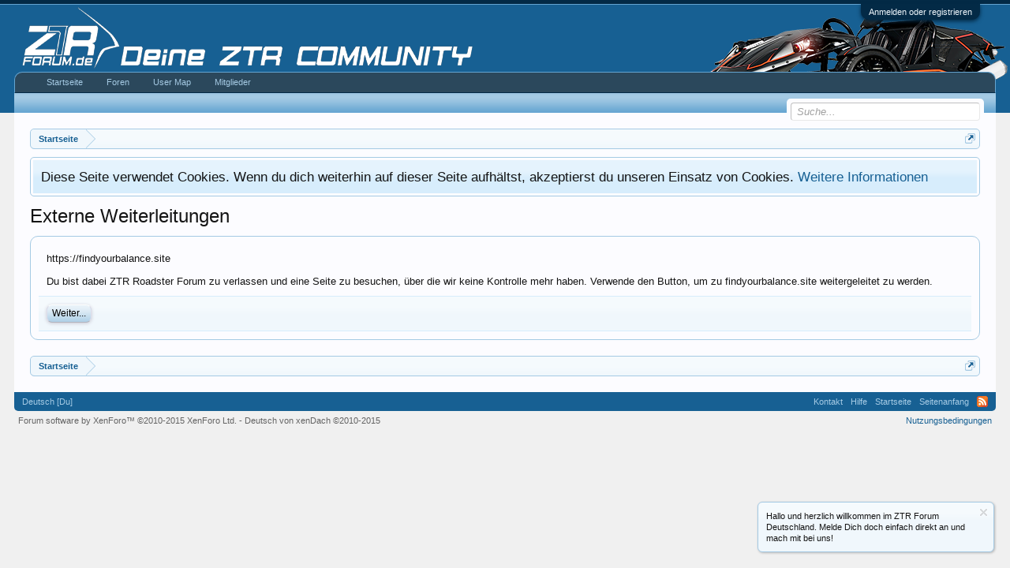

--- FILE ---
content_type: text/plain
request_url: https://www.google-analytics.com/j/collect?v=1&_v=j102&a=1108333974&t=pageview&_s=1&dl=http%3A%2F%2Fwww.ztrforum.de%2Fproxy.php%3Flink%3Dhttps%3A%2F%2Ffindyourbalance.site&ul=en-us%40posix&dt=Externe%20Weiterleitungen%20%7C%20ZTR%20Roadster%20Forum&sr=1280x720&vp=1280x720&_u=IEBAAEABAAAAACAAI~&jid=1061402553&gjid=1925770782&cid=551409115.1763224814&tid=UA-68730403-1&_gid=699615629.1763224814&_r=1&_slc=1&z=1432127766
body_size: -284
content:
2,cG-DJE7KV1V04